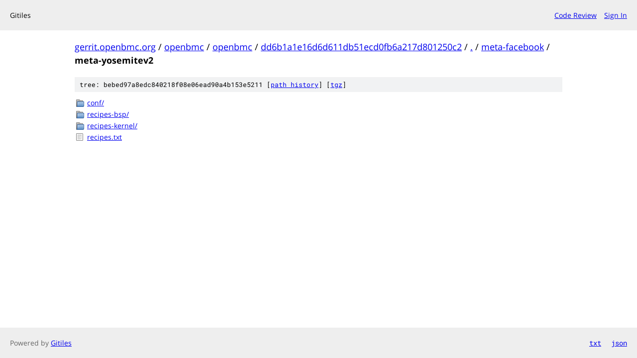

--- FILE ---
content_type: text/html;charset=utf-8
request_url: https://gerrit.openbmc.org/plugins/gitiles/openbmc/openbmc/+/dd6b1a1e16d6d611db51ecd0fb6a217d801250c2/meta-facebook/meta-yosemitev2/
body_size: 916
content:
<!DOCTYPE html><html lang="en"><head><meta charset="utf-8"><meta name="viewport" content="width=device-width, initial-scale=1"><title>meta-facebook/meta-yosemitev2 - openbmc/openbmc - Gitiles</title><link rel="stylesheet" type="text/css" href="/plugins/gitiles/+static/base.css"><!-- default customHeadTagPart --></head><body class="Site"><header class="Site-header"><div class="Header"><!-- default customHeader --><div class="Header-title">Gitiles</div><div class="Header-menu"> <a class="Header-menuItem" href="https://gerrit.openbmc.org/">Code Review</a> <a class="Header-menuItem" href="https://gerrit.openbmc.org/login/plugins%2Fgitiles%2Fopenbmc%2Fopenbmc%2F%2B%2Fdd6b1a1e16d6d611db51ecd0fb6a217d801250c2%2Fmeta-facebook%2Fmeta-yosemitev2%2F">Sign In</a> </div></div></header><div class="Site-content"><div class="Container "><div class="Breadcrumbs"><a class="Breadcrumbs-crumb" href="/plugins/gitiles/?format=HTML">gerrit.openbmc.org</a> / <a class="Breadcrumbs-crumb" href="/plugins/gitiles/openbmc/">openbmc</a> / <a class="Breadcrumbs-crumb" href="/plugins/gitiles/openbmc/openbmc/">openbmc</a> / <a class="Breadcrumbs-crumb" href="/plugins/gitiles/openbmc/openbmc/+/dd6b1a1e16d6d611db51ecd0fb6a217d801250c2">dd6b1a1e16d6d611db51ecd0fb6a217d801250c2</a> / <a class="Breadcrumbs-crumb" href="/plugins/gitiles/openbmc/openbmc/+/dd6b1a1e16d6d611db51ecd0fb6a217d801250c2/">.</a> / <a class="Breadcrumbs-crumb" href="/plugins/gitiles/openbmc/openbmc/+/dd6b1a1e16d6d611db51ecd0fb6a217d801250c2/meta-facebook">meta-facebook</a> / <span class="Breadcrumbs-crumb">meta-yosemitev2</span></div><div class="TreeDetail"><div class="u-sha1 u-monospace TreeDetail-sha1">tree: bebed97a8edc840218f08e06ead90a4b153e5211 [<a href="/plugins/gitiles/openbmc/openbmc/+log/dd6b1a1e16d6d611db51ecd0fb6a217d801250c2/meta-facebook/meta-yosemitev2">path history</a>] <span>[<a href="/plugins/gitiles/openbmc/openbmc/+archive/dd6b1a1e16d6d611db51ecd0fb6a217d801250c2/meta-facebook/meta-yosemitev2.tar.gz">tgz</a>]</span></div><ol class="FileList"><li class="FileList-item FileList-item--gitTree" title="Tree - conf/"><a class="FileList-itemLink" href="/plugins/gitiles/openbmc/openbmc/+/dd6b1a1e16d6d611db51ecd0fb6a217d801250c2/meta-facebook/meta-yosemitev2/conf/">conf/</a></li><li class="FileList-item FileList-item--gitTree" title="Tree - recipes-bsp/"><a class="FileList-itemLink" href="/plugins/gitiles/openbmc/openbmc/+/dd6b1a1e16d6d611db51ecd0fb6a217d801250c2/meta-facebook/meta-yosemitev2/recipes-bsp/">recipes-bsp/</a></li><li class="FileList-item FileList-item--gitTree" title="Tree - recipes-kernel/"><a class="FileList-itemLink" href="/plugins/gitiles/openbmc/openbmc/+/dd6b1a1e16d6d611db51ecd0fb6a217d801250c2/meta-facebook/meta-yosemitev2/recipes-kernel/">recipes-kernel/</a></li><li class="FileList-item FileList-item--regularFile" title="Regular file - recipes.txt"><a class="FileList-itemLink" href="/plugins/gitiles/openbmc/openbmc/+/dd6b1a1e16d6d611db51ecd0fb6a217d801250c2/meta-facebook/meta-yosemitev2/recipes.txt">recipes.txt</a></li></ol></div></div> <!-- Container --></div> <!-- Site-content --><!-- default customFooter --><footer class="Site-footer"><div class="Footer"><span class="Footer-poweredBy">Powered by <a href="https://gerrit.googlesource.com/gitiles/">Gitiles</a></span><span class="Footer-formats"><a class="u-monospace Footer-formatsItem" href="?format=TEXT">txt</a> <a class="u-monospace Footer-formatsItem" href="?format=JSON">json</a></span></div></footer></body></html>